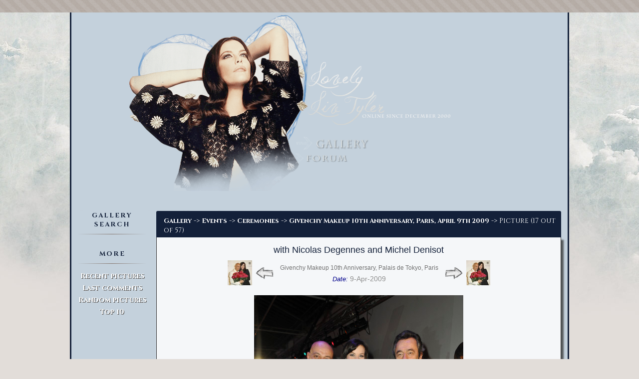

--- FILE ---
content_type: text/html; charset=utf-8
request_url: https://www.lovelylivtyler.com/?cat=2080&pic=27951
body_size: 20397
content:

<!DOCTYPE html>

<html>
	<head>
		<title>LLT Place  - gallery</title><meta charset="utf-8"><meta name="viewport" content="width=device-width, initial-scale=1.0" /><meta name="description" content="The place for Liv Tyler's fans - Latest news about Liv, Huge Gallery, Forum">
		<style type="text/css">
			.condiv{background:#C4D1DC;}	
			table{
                 background-position: left top;
             }	
             @media (max-width: 580px) {
                iframe{
                    width: 95% !important;
                    height: auto !important;

                }
            }
             				
		</style>

		<script>
		(function(i,s,o,g,r,a,m){i['GoogleAnalyticsObject']=r;i[r]=i[r]||function(){
		(i[r].q=i[r].q||[]).push(arguments)},i[r].l=1*new Date();a=s.createElement(o),
		m=s.getElementsByTagName(o)[0];a.async=1;a.src=g;m.parentNode.insertBefore(a,m)
		})(window,document,'script','https://www.google-analytics.com/analytics.js','ga');

		ga('create', 'UA-101002815-1', 'auto');
		ga('send', 'pageview');

		</script>


<!--[if lt IE 10 ]>
		<script>
			window.location.href="/replace_browser.html";
		</script>
<![endif]-->		

		<script>
			var is_ie = !!window.MSStream;

			function $id(id)
			{
				return document.getElementById(id);
			}			
		</script>
		        <link href="/style/bootstrap/css/bootstrap.min.css" media="screen" rel="stylesheet" type="text/css">
        <link href="/style/css/index.min.css" type="text/css" rel="stylesheet">
        <link href="/style/css/design.css" type="text/css" rel="stylesheet">
        <link href="/style/css/gallery_design.css" type="text/css" rel="stylesheet">
                	
        <script type="text/javascript" src="/style/js/jquery.min.js"></script>
		<script src="//code.jquery.com/jquery-2.1.1.min.js"></script>
        <script src="/style/bootstrap/js/bootstrap.min.js"></script>
        
		<style>
			.c-spanel {max-height:0;overflow:hidden;cursor:pointer;transition:max-height 0.5s ease-in-out;}
		</style>
		
		<script>
			var timgc=0;
			var page_is_loaded=false;
			var need_after_img_load=false; //need to do after_img_load() function?
			var curr_pic_id=0;
			var curr_pic_rating=0;
			var curr_user_rating=0;
			var pic_rated=false;
			
			function do_src()
			{
				if ($id('gallery_src').value!='')
					window.location.search = 'search='+encodeURIComponent($id('gallery_src').value);
			}
			
			function timgcheck(limit)
			{
				timgc++;
				if (timgc>=limit)
				{
					$id('pmid').style.visibility='visible';
				}
			}
			
			function get_comments(picid, scroll_to_bottom)
			{
				scroll_to_bottom=scroll_to_bottom||false;
				var xhr = new XMLHttpRequest();
					
				xhr.onreadystatechange =
					function(e)
					{
						if (xhr.readyState == 4)
						{
							var s=xhr.responseText.trim();
							r=s.lastIndexOf('~');
							if (s.substr(r,3)=='~OK')
							{
								//cstr=parseInt(s.substr(r+3));
								$id('dcwait').style.display='none';
								$id('ecomments').innerHTML=s.substr(0,r-1);
								if (scroll_to_bottom)
									window.scrollTo(0,document.body.scrollHeight);
							}
						}
					};
				
				
				xhr.open("POST", "get_pic_comments.php", true);
				xhr.setRequestHeader("Content-type", "application/x-www-form-urlencoded");
				xhr.send("picid="+picid);
			}
			
			function after_img_load()
			{
				if (!page_is_loaded)
				{
					//if page is not loaded yet (can happen ...) we'll do this function only after the page will load
					need_after_img_load=true;
					return;
				}
			
				//need to do some calcs - maybe we need to expand the screen?!?
			//	var w=Math.max($id('mainimage').width+220,1000);
				//alert(w);
			//	$id('ondiv').style.width=w+"px";
			//	$id('mhdr').style.width=(w+6)+"px";
			//	$id('rhstyle').style.width=w+"px";
			//	$id('gtitle').style.width=(w-200)+"px";
			//	$id('gallery_wrap').style.width=(w-200)+"px";
				
				$id('ratediv').style.visibility='visible';
				$id('piccomm').style.visibility='visible';
			}
			
			function add_comment(id)
			{
				if ($id('pcname').value.length<1)
				{
					alert('Please enter name');
					$id('pcname').focus();
					return;
				}
				if ($id('pctext').value.length<1)
				{
					alert('Please enter some text');
					$id('pctext').focus();
					return;
				}
				
				var xhr = new XMLHttpRequest();
					
				xhr.onreadystatechange =
					function(e)
					{
						if (xhr.readyState == 4)
						{
							var s=xhr.responseText.trim();
							//console.log(s);
							if (s=='~OK')
								get_comments(id, ((window.innerHeight+window.pageYOffset)>=document.body.scrollHeight)); //will re-scroll to the botton only if we're not scrolled to the bottom
							
							$id('pcname').value="";	
							$id('pctext').value="";	
							//$id('dcwait').style.display='none';
							$id('pcsubmit').readonly=false;
						}
					};
				
				$id('pcsubmit').readonly=true;
				//$id('dcwait').style.display='block';
				
				xhr.open("POST", "add_pic_comment.php", true);
				xhr.setRequestHeader("Content-type", "application/x-www-form-urlencoded");
				xhr.send("id="+id+"&name="+encodeURIComponent($id('pcname').value)+"&text="+encodeURIComponent($id('pctext').value));
			}
			
			function onload()
			{
				page_is_loaded=true;
				if (need_after_img_load) //image was loaded before page, so do this after img function now
				{
					need_after_img=false;
					after_img_load();
				}
			}
			
			function draw_heart (ctx, offset, color)
			{
				var w=0.15;
				ctx.fillStyle=color;
				ctx.strokeStyle=color;
				ctx.beginPath();
				ctx.moveTo((75+offset)*w,40*w);
				ctx.bezierCurveTo((75+offset)*w,37*w,(70+offset)*w,25*w,(50+offset)*w,25*w);
				ctx.bezierCurveTo((20+offset)*w,25*w,(20+offset)*w,62.5*w,(22+offset)*w,62.5*w);
				ctx.bezierCurveTo((24+offset)*w,80*w,(40+offset)*w,102*w,(75+offset)*w,120*w);
				ctx.bezierCurveTo((110+offset)*w,102*w,(126+offset)*w,80*w,(128+offset)*w,62.5*w);
				ctx.bezierCurveTo((128+offset)*w,62.5*w,(130+offset)*w,25*w,(100+offset)*w,25*w);
				ctx.bezierCurveTo((85+offset)*w,25*w,(75+offset)*w,37*w,(75+offset)*w,40*w);
				ctx.fill();
			}
			
			function draw_rate_canvas(score, mouse_pos_score)
			{
				mouse_pos_score=mouse_pos_score||0;
				var canvas = document.getElementById('rcanvas');
				if (canvas.getContext)
				{
					var ctx = canvas.getContext('2d');
					ctx.clearRect(0, 0, canvas.width, canvas.height);
					
					for (var i=0;i<10;i++)
						draw_heart(ctx, i*150, mouse_pos_score>i?"#4169E1":(score>=(i+1)?"red":"#202020"));
				}				
			}
			
			function getMousePos(canvas, evt)
			{
				var rect = canvas.getBoundingClientRect();
				var x=evt.clientX - rect.left;
				var y=evt.clientY - rect.top;
				return{x: x, y: y, p: Math.floor(x/rect.width*10)+1};
			}
			
			function submit_rating()
			{
				if (pic_rated) return;
				if (curr_user_rating<1) return;
				if (curr_user_rating>10) return;
				pic_rated=true;
				var canvas = document.getElementById('rcanvas');
				canvas.removeEventListener('mousemove', move_on_canvas);
				canvas.onclick="";
				canvas.onmouseover="";
				canvas.style.cursor="auto";
				
				var xhr = new XMLHttpRequest();
					
				xhr.onreadystatechange =
					function(e)
					{
						if (xhr.readyState == 4)
						{
							//alert(xhr.responseText);
							//console.log(xhr.responseText);
							if (xhr.responseText.substr(0,2)=="OK")
							{
								var temp=xhr.responseText.substr(2).split("~");
								//console.log(temp);
								if (temp.length==2)
								{
									var new_rating=parseFloat(temp[0]);
									var new_votes=temp[1];
									if (!isNaN(new_rating))
									{
										$id('rcanvas').onmouseout='';
										curr_pic_rating=Math.round(new_rating);
										curr_user_rating=0;
										draw_rate_canvas(curr_pic_rating);
										$id('ratenum').innerHTML=new_rating.toFixed(2);
										$id('ratenum').title=new_votes;
									}
								}
							}
						}
					};
				
				
				//alert("picid="+curr_pic_id+"&rating="+curr_user_rating);return;
				
				xhr.open("POST", "rate_pic.php", true);
				xhr.setRequestHeader("Content-type", "application/x-www-form-urlencoded");
				xhr.send("picid="+curr_pic_id+"&rating="+curr_user_rating);
			}
			
			function move_on_canvas(evt)
			{
				var mousePos = getMousePos($id('rcanvas'), evt);
				draw_rate_canvas(curr_pic_rating, mousePos.p);
				curr_user_rating=mousePos.p;
				//console.log('Mouse position: ' + mousePos.x + ',' + mousePos.y+', '+mousePos.p+' %');
			}
		</script>
        	<script>
			$(document).ready(function(){
			  if ($(window).width() <= 750){  
				$('.left-collapse').removeClass('in');
			  }
			});

			$(window).resize(function(){
			  if ($(window).width() >= 750){  
				$('.left-collapse').addClass('in');
			  }
			  if ($(window).width() <= 750){  
				$('.left-collapse').removeClass('in');
			  }
			});
		</script>	
	</head>
	
	<body onload="onload();">
		<div style="width:100%;height:25px;border:0;background-image:url('/design_nt/gallery/limit.png');background-repeat:repeat-x;"></div><div class="bcont gallery_design"><header id="mhdr">
		<div class="hstyle">
                <div class="header-big">
				<img class="m-header" alt="LLT Place" src="/design_nt/gallery/header2.png" usemap="#topmap" width="1000" height="400" >
                </div>
                 <div class="header-medium">
				<img class="m-header" alt="LLT Place" src="/design_nt/gallery/header_m.png" usemap="#topmap" width="825" height="531" >
                </div>
				<map name="topmap">
					<area alt="LLT Place" shape="rect" coords="378,92,674,222" href="/">
				</map>
		<a class="mimg gall-i" href="/" style="position:absolute;left:445px;top:241px;"><img alt="Gallery" style="border:0;" src="/design_nt/gallery/gallery.png" width="159" height="38"></a>
        <a class="mimg foru-i" href="//www.lltplace.com" style="position:absolute;left:428px;top:278px;"><img alt="Forum" style="border:0;" src="/design_nt/gallery/forum.png" width="132" height="31"></a>
       
        <nav class="navbar navbar-default m-menu ">
             <div class="container-fluid mp">
                 <div class="navbar-header">
                 <button type="button" class="navbar-toggle collapsed" data-toggle="collapse" data-target="#bs-example-navbar-collapse-1">
                  <span class="sr-only">Toggle navigation</span>
                  <span class="icon-bar"></span>
                  <span class="icon-bar"></span>
                  <span class="icon-bar"></span>
                 </button>
                </div>

                <!-- div class="collapse navbar-collapse mp" id="bs-example-navbar-collapse-1">
                    <ul class="nav navbar-nav m-nav-all">
                        <li><a class="m-nav" href="/" >Home</a></li>
                        <li><a class="m-nav gall" href="/gallery/" >gallery</a></li>
                        <li><a class="m-nav foru" href="/forum/" >forum</a></li>
                        <li><a class="m-nav" href="/liv/" >Liv</a></li>
                        <li><a class="m-nav" href="/articles/" >articles</a></li>
                        <li><a class="m-nav" href="/movies_and_tv_series/" >movies/tv</a></li>
                        <li><a class="m-nav" href="/downloads/" >downloads</a></li>
                        <li><a class="m-nav" href="/specials/" >specials</a></li>           
                        <li><a class="m-nav" href="/site/" >site</a></li>            
                     </ul>
                     <div class="bb bb-header"></div>
                </div -->
            </div>
        </nav>

        </div>
		</header><div id="ondiv" class="condiv">
		<div id="gtitle">

	<div id="left_menu" class="col-sm-3">
		<div class="panel-group" id="accordion">
		    <div class="panel m-l m-l-n">
            <div class="panel-heading">
                <!-- a class="m-p-li" href="#collpaseone" data-togglea="collapse" data-parent="accordion" onclick="setTimeout(function(){$id('gallery_src').focus();}, 1200);" -->
				<a class="m-p-li" data-parent="accordion" style="cursor:pointer;" onclick="$id('collpaseone').style.maxHeight='100px';setTimeout(function(){$id('gallery_src').focus();}, 1200);">
					<p class="m-l-title">gallery search</p>
                </a>
                <div class="bb"></div>
            </div>
            <!-- div id="collpaseone" class="panel-collapse collapse left-collapse in" -->
			<div id="collpaseone" class="c-spanel">
				<div class="panel-body">
					<form onsubmit="return false;">
						<input class="nc_input" style="height:20px;" type="text" id="gallery_src" >
						<input class="nc_submit" type="submit" onclick="do_src();" value="Go" style="width:50px;">
						<div style="width:100%;text-align:center"><a href="/search">Advanced Search</a></div>
					</form>
				</div>
			</div>
			</div>
        </div>
				
		<div class="panel m-l m-l-r">
            <div class="panel-heading">
                <a class="m-p-li" href="#collpasetwo" data-toggle="collapse" data-parent="accordion">
                    <p class="m-l-title">more</p>
                </a>
                <div class="bb"></div>
            </div>
            <div id="collpasetwo" class="panel-collapse collapse left-collapse in">
				<div class="panel-body">
					<div class="clinks"><a href="?fromadate=recent_month">Recent pictures</a></div>
					<div class="clinks"><a href="?sort=comments">Last comments</a></div>
					<div class="clinks"><a href="?sort=random">Random pictures</a></div>
					<div class="clinks"><a href="top/">Top 10</a></div>
			     </div>
			</div>
		</div>	
                
		<div class="panel m-l m-l-r" id="side_also" style="display:none;width:100%;overflow:hidden;text-align:center;direction:ltr;">
            <div class="panel-heading">
                <a class="m-p-li" href="#collpasethree" data-toggle="collapse" data-parent="accordion">
                    <p class="m-l-title">see also</p>
                </a>
                <div class="bb"></div>
            </div>
            <div id="collpasethree" class="panel-collapse collapse left-collapse in">
				<div class="panel-body" id="also_inner">

			     </div>
			</div>
		</div>
	</div>
<div class="col-sm-9 col-main" style="padding:0px">  
<div class="ndes_content" style="position:relative;">
    <div class="panel panel-default p-panel">
        <div class="panel-heading p-heading">

        
		
													<div class="ctree"><a href="/">Gallery</a> -> <a href="/?cat=156">Events</a> -> <a href="/?cat=158">Ceremonies</a> -> <a href="/?cat=2080">Givenchy Makeup 10th Anniversary, Paris, April 9th 2009</a> -> Picture (17 out of 57)</div>
                                                            </div>
                            <div class="panel-body p-body">
    			                        <div id="gallery_wrap" style="width:100%;text-align:left;direction:ltr;">
			                     	<div id="gallery_inner_wrap" style="width:100%;">
                                
								<div class="ptitle">with Nicolas Degennes and Michel Denisot</div>
																	<div id="pmid" class="pcat" style="visibility:hidden;">
									<table class="pcount"><tr>
																					<td style="text-align:right;"><a href="?cat=2080&amp;pic=27950"><img onload="timgcheck(4);" class="fnimg" alt="with Nicolas Degennes" title="with Nicolas Degennes" src="/thumbs/Even_Cere_Give-60041.jpg"><img onload="timgcheck(4);" src="arrow_left.png" alt="Prev pic"></a></td>
																				<td style="text-align:center;">
											<a href="/?cat=2080">Givenchy Makeup 10th Anniversary, Palais de Tokyo, Paris</a>
											<div class='cpdate'><span>Date: </span>9-Apr-2009</div>										</td>
																					<td style="text-align:left;"><a href="?cat=2080&amp;pic=27952"><img onload="timgcheck(4);" src="arrow_right.png" alt="Next pic"><img onload="timgcheck(4);" class="fnimg" alt="with Nicolas Degennes" title="with Nicolas Degennes" src="/thumbs/Even_Cere_Give-60043.jpg"></a></td>
																			</tr></table>
								</div>
								
                                
								<div class="imgcont">
																		<img id="mainimage" onload="after_img_load();" alt="with Nicolas Degennes and Michel Denisot" src="/pics/Even_Cere_Give-60042.jpg">
																	</div>				
								
								<div class="prate" id="ratediv" style="visibility:hidden;">
									<canvas id="rcanvas" onclick="submit_rating();" onmouseout="draw_rate_canvas(10);" width="225" height="18" style="cursor:pointer;width:225px;height:18px;"></canvas>
									<script>draw_rate_canvas(10);</script>
									<span id="ratenum" title="1 vote" style="cursor:pointer;" onclick='window.open ("ratepic.php?id=27951","","height=100,width=300,screenX=150,screenY=150,left="+((screen.width/2)-150)+",top=150,scrollbars=yes,resizable=yes")'>9.58</span>
								</div>
								
								<div id="piccomm" style="visibility:hidden;">
									<div class="nc_ecomments" id="ecomments"></div>
									<form onsubmit="return false;">
										<div class="nc_comm_all">
											<div class="nc_comm_1">
												<div class="nc_comm_1a">
                                                    <span class="nc_input_text">Name</span>
                                                </div>
                                                <div class="nc_comm_1b">
												    <input class="nc_input" id="pcname" type="text" style="width:100px;height:20px;float:left;">
                                                </div>
                                            </div>
                                            <div class="nc_comm_2">
                                                <div class="nc_comm_2a">
												    <span class="nc_input_text">Comment</span>
                                                </div>
                                                <div class="nc_comm_2b">
												    <textarea class="nc_input" id="pctext" cols="50" rows="2"></TEXTAREA>
                                                </div>
                                            </div>  
                                            <div class="nc_comm_3">  
												<input id="pcsubmit" class="nc_submit nc_submit_add" type="submit" value="&nbsp;Add comment&nbsp;" onclick="add_comment(27951);">&nbsp;&nbsp;<span class="nc_submitwait" id="pcsubmitwait" style="display:none;"><img src="/design_nt/loader.gif" alt="Please wait ..."></span>
											</div>
										</div>
									</form>
									<div id="dcwait" style="display:none;text-align:center;"><img src="/design_nt/loader.gif" alt="Loading"></div>
								</div>
								<script>
									get_comments(27951);
									curr_pic_rating=10;
									curr_pic_id=27951;
									$id('rcanvas').addEventListener('mousemove', move_on_canvas, false);
								</script>
											<div style="clear:both;"></div>
				</div>
			</div>
            
             </div>
             
        <div class="panel-footer p-footer">		      
            

            
        </div>
    </div>
    
			    
    
</div>

</div>            
 <div style="clear:both;"></div>           
            
		</div>
		
		<div id="bfiller"></div></div><div class="bpad"></div></div><footer id="mftr">
			<div id="mftri" style="overflow: hidden;width:100%;height:25px;background-image:url('/design_nt/gallery/limit.png');background-repeat:repeat-x;text-align:center;">
				<div class="footer_text" > <span class="foo_t1">LOVELY LIV TYLER PLACE </span> <span class="foo_t2">&copy; 2000-2020 </span></div>
			</div>
			</footer><script>$id("bfiller").style.height=($id("mftr").getBoundingClientRect().top-$id("ondiv").getBoundingClientRect().bottom)+"px";</script>		
		
				
				
		<!-- script>
			$id('rhstyle').style.background="#C4D1DC";
		</script -->

		<script>
			$( document ).ready(function()
			{
			});
		</script>

	</body>
</html>

--- FILE ---
content_type: text/html; charset=UTF-8
request_url: https://www.lovelylivtyler.com/get_pic_comments.php
body_size: 14
content:
~OK0